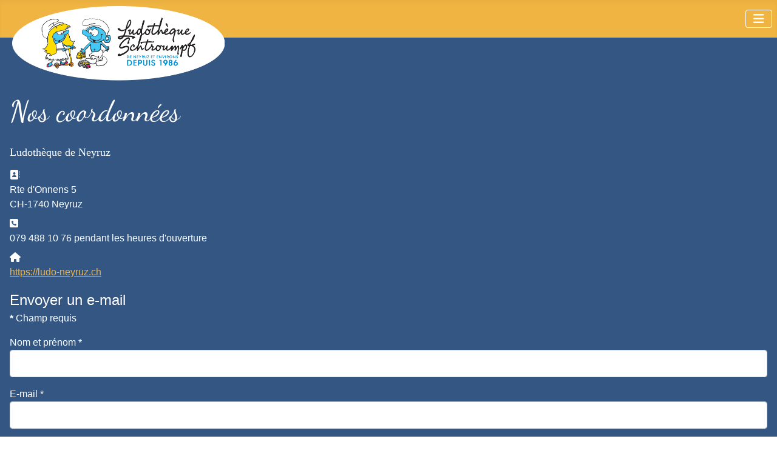

--- FILE ---
content_type: text/html; charset=utf-8
request_url: https://ludo-neyruz.ch/contact
body_size: 3653
content:
<!DOCTYPE html>
<html lang="fr-fr" dir="ltr">

<head>
    <meta charset="utf-8">
	<meta name="viewport" content="width=device-width, initial-scale=1">
	<meta name="generator" content="Joomla! - Open Source Content Management">
	<title>Contact</title>
	<link href="/media/system/images/joomla-favicon.svg" rel="icon" type="image/svg+xml">
	<link href="/media/system/images/favicon.ico" rel="alternate icon" type="image/vnd.microsoft.icon">
	<link href="/media/system/images/joomla-favicon-pinned.svg" rel="mask-icon" color="#000">

    <link href="/media/system/css/joomla-fontawesome.min.css?21c355" rel="lazy-stylesheet"><noscript><link href="/media/system/css/joomla-fontawesome.min.css?21c355" rel="stylesheet"></noscript>
	<link href="/plugins/content/up/assets/up.css?21c355" rel="stylesheet">
	<link href="/media/templates/site/cassiopeia/css/template.min.css?21c355" rel="stylesheet">
	<link href="/media/templates/site/cassiopeia/css/global/colors_standard.min.css?21c355" rel="stylesheet">
	<link href="/media/templates/site/cassiopeia/css/vendor/joomla-custom-elements/joomla-alert.min.css?0.4.1" rel="stylesheet">
	<link href="/media/templates/site/cassiopeia_ludo_neyruz/css/user.css?21c355" rel="stylesheet">
	<link href="/media/plg_system_jcepro/site/css/content.min.css?86aa0286b6232c4a5b58f892ce080277" rel="stylesheet">
	<link href="/media/com_icagenda/icicons/style.css?21c355" rel="stylesheet">
	<style>:root {
		--hue: 214;
		--template-bg-light: #f0f4fb;
		--template-text-dark: #495057;
		--template-text-light: #ffffff;
		--template-link-color: var(--link-color);
		--template-special-color: #001B4C;
		
	}</style>

    <script src="/media/mod_menu/js/menu.min.js?21c355" type="module"></script>
	<script type="application/json" class="joomla-script-options new">{"joomla.jtext":{"ERROR":"Erreur","MESSAGE":"Message","NOTICE":"Annonce","WARNING":"Alerte","JCLOSE":"Fermer","JOK":"OK","JOPEN":"Ouvrir","JLIB_FORM_CONTAINS_INVALID_FIELDS":"Le formulaire ne peut pas être soumis, car certaines données requises ne sont pas complétées. <br>Veuillez corriger les champs indiqués puis essayez à nouveau.","JLIB_FORM_FIELD_REQUIRED_VALUE":"Veuillez compléter ce champ","JLIB_FORM_FIELD_REQUIRED_CHECK":"Une des options doit être sélectionnée","JLIB_FORM_FIELD_INVALID_VALUE":"Cette valeur n'est pas valide"},"system.paths":{"root":"","rootFull":"https:\/\/ludo-neyruz.ch\/","base":"","baseFull":"https:\/\/ludo-neyruz.ch\/"},"csrf.token":"0be612678b710e19f42e0a62adf17fca","system.keepalive":{"interval":840000,"uri":"\/index.php\/component\/ajax?format=json"}}</script>
	<script src="/media/system/js/core.min.js?a3d8f8"></script>
	<script src="/media/templates/site/cassiopeia/js/template.min.js?21c355" type="module"></script>
	<script src="/media/system/js/keepalive.min.js?08e025" type="module"></script>
	<script src="/media/system/js/fields/validate.min.js?75ac5d" type="module"></script>
	<script src="/media/vendor/bootstrap/js/offcanvas.min.js?5.3.8" type="module"></script>
	<script src="/media/system/js/messages.min.js?9a4811" type="module"></script>
	<script type="application/ld+json">{"@context":"https://schema.org","@graph":[{"@type":"Organization","@id":"https://ludo-neyruz.ch/#/schema/Organization/base","name":"Ludothèque de Neyruz","url":"https://ludo-neyruz.ch/"},{"@type":"WebSite","@id":"https://ludo-neyruz.ch/#/schema/WebSite/base","url":"https://ludo-neyruz.ch/","name":"Ludothèque de Neyruz","publisher":{"@id":"https://ludo-neyruz.ch/#/schema/Organization/base"}},{"@type":"WebPage","@id":"https://ludo-neyruz.ch/#/schema/WebPage/base","url":"https://ludo-neyruz.ch/contact","name":"Contact","isPartOf":{"@id":"https://ludo-neyruz.ch/#/schema/WebSite/base"},"about":{"@id":"https://ludo-neyruz.ch/#/schema/Organization/base"},"inLanguage":"fr-FR"},{"@type":"Person","@id":"https://ludo-neyruz.ch/#/schema/com_contact/contact/1","name":"Ludothèque de Neyruz","address":{"streetAddress":"Rte d'Onnens 5\r\nCH-1740 Neyruz","telephone":"079 488 10 76 pendant les heures d'ouverture","url":"https://ludo-neyruz.ch"},"isPartOf":{"@id":"https://ludo-neyruz.ch/#/schema/WebPage/base"}}]}</script>

</head>

<body class="site com_contact wrapper-static view-contact no-layout no-task itemid-127">
    <header class="header container-header full-width position-sticky sticky-top">

        
        
        
                    <div class="grid-child container-nav">
                                    
<div id="mod-custom110" class="mod-custom custom">
    <div class="top-img img-fluid"><a href="/index.php"><img src="/images/site/top-logo-rond.png" alt="top logo pt transp" width="350" /></a></div></div>

<nav class="navbar navbar-expand-xxxl">
	<button class="navbar-toggler navbar-toggler-right" type="button" data-bs-toggle="offcanvas" data-bs-target="#navbar1" aria-controls="navbar1" aria-expanded="false" aria-label="Permuter la navigation">
		<span class="icon-menu" aria-hidden="true"></span>
	</button>
	<div class="offcanvas offcanvas-end" id="navbar1">
		<div class="offcanvas-header">
			<button type="button" class="btn-close btn-close-white" data-bs-dismiss="offcanvas" aria-label="Close"></button>
		</div>
		<div class="offcanvas-body">
			<ul class="mod-menu mod-list nav ">
<li class="nav-item item-101 default"><a href="/index.php" >Accueil</a></li><li class="nav-item item-174"><a href="/index.php/infos-pratiques" >Infos pratiques</a></li><li class="nav-item item-107"><a href="/index.php/a-propos" >À propos de nous</a></li><li class="nav-item item-123"><a href="/index.php/catalogue-des-jeux" >Catalogue des jeux</a></li><li class="nav-item item-137"><a href="/index.php/galeries" >Galerie de photos</a></li><li class="nav-item item-124"><a href="/index.php/reglements" >Règlements</a></li><li class="nav-item item-125"><a href="/index.php/devenir-ludothecaire" >Devenir ludothécaire</a></li><li class="nav-item item-126"><a href="/index.php/faq" >FAQ</a></li><li class="nav-item item-127 current active"><a href="/index.php/contact" aria-current="page">Contact</a></li><li class="nav-item item-146"><a href="/index.php/intranet-front" >Intranet</a></li></ul>
		</div>
	</div>
</nav>

                                            </div>
            </header>

    <div class="site-grid">
        
        
        
        
        <div class="grid-child container-component">
            
            
            <div id="system-message-container" aria-live="polite"></div>

            <main>
                
<div class="com-contact contact">
            <!-- GO-SOFT : affichage du titre /-->

        <div class="_neyruz-titre-page">
             Nos coordonnées
        </div>



            <div class="page-header">
            <h1>
                                <span class="contact-name">Ludothèque de Neyruz</span>
            </h1>
        </div>
    

    

    
    
    
    
    
    
            <div class="com-contact__container">
            
            
            
            <div class="com-contact__info">
                <dl class="com-contact__address contact-address dl-horizontal">
            <dt>
                            <span class="icon-address" aria-hidden="true"></span><span class="visually-hidden">Adresse</span>
                    </dt>

                    <dd>
                <span class="contact-street">
                    Rte d'Onnens 5<br>
CH-1740 Neyruz                </span>
            </dd>
        
                                    

    <dt>
                        <span class="icon-phone" aria-hidden="true"></span><span class="visually-hidden">Téléphone</span>
            </dt>
    <dd>
        <span class="contact-telephone">
            079 488 10 76 pendant les heures d'ouverture        </span>
    </dd>
    <dt>
                    <span class="icon-home" aria-hidden="true"></span><span class="visually-hidden">Site Web</span>
            </dt>
    <dd>
        <span class="contact-webpage">
            <a href="https://ludo-neyruz.ch" target="_blank" rel="noopener noreferrer">
            https://ludo-neyruz.ch</a>
        </span>
    </dd>
</dl>

                            </div>
        </div>

    
                    <div class="com-contact__form contact-form">
    <form id="contact-form" action="/index.php/contact" method="post" class="form-validate form-horizontal well">
                                                            <fieldset class="m-0">
                                            <legend>Envoyer un e-mail</legend>
                                                                <div class="control-group field-spacer">
            <div class="control-label"><span class="spacer"><span class="before"></span><span class="text"><label id="jform_spacer-lbl" class=""><strong class="red">*</strong> Champ requis</label></span><span class="after"></span></span></div>
        <div class="controls">
                     </div>
</div>
                                            <div class="control-group">
            <div class="control-label"><label id="jform_contact_name-lbl" for="jform_contact_name" class="required">
    Nom et prénom<span class="star" aria-hidden="true">&#160;*</span></label>
</div>
        <div class="controls">
        

    
    <input
        type="text"
        name="jform[contact_name]"
        id="jform_contact_name"
        value=""
                class="form-control required" size="30"         required       >

    

            </div>
</div>
                                            <div class="control-group">
            <div class="control-label"><label id="jform_contact_email-lbl" for="jform_contact_email" class="required">
    E-mail<span class="star" aria-hidden="true">&#160;*</span></label>
</div>
        <div class="controls">
        <input type="email" inputmode="email" name="jform[contact_email]" class="form-control validate-email required" id="jform_contact_email" value="" size="30" autocomplete="email" required>            </div>
</div>
                                            <div class="control-group">
            <div class="control-label"><label id="jform_contact_emailmsg-lbl" for="jform_contact_emailmsg" class="required">
    Sujet<span class="star" aria-hidden="true">&#160;*</span></label>
</div>
        <div class="controls">
        

    
    <input
        type="text"
        name="jform[contact_subject]"
        id="jform_contact_emailmsg"
        value=""
                class="form-control required" size="60"         required       >

    

            </div>
</div>
                                            <div class="control-group">
            <div class="control-label"><label id="jform_contact_message-lbl" for="jform_contact_message" class="required">
    Message<span class="star" aria-hidden="true">&#160;*</span></label>
</div>
        <div class="controls">
        <textarea name="jform[contact_message]" id="jform_contact_message"  cols="50"  rows="10" class="form-control required"       required       ></textarea>            </div>
</div>
                                    </fieldset>
                                                                                <div class="control-group">
            <div class="controls">
                <button class="btn btn-primary validate" type="submit">Envoyer</button>
                <input type="hidden" name="option" value="com_contact">
                <input type="hidden" name="task" value="contact.submit">
                <input type="hidden" name="return" value="">
                <input type="hidden" name="id" value="1:ludotheque-de-neyruz">
                <input type="hidden" name="0be612678b710e19f42e0a62adf17fca" value="1">            </div>
        </div>
    </form>
</div>
    
    
    
    
    
        </div>

            </main>
            
        </div>

        
        
            </div>

            <footer class="container-footer footer full-width">
            <div class="grid-child">
                
<div id="mod-custom116" class="mod-custom custom">
    <div class="footer-container row" data-wf-columns="1">
<div class="footer-col1 col-md">
<p class="_neyruz-titre-texte"><span style="font-size: 12pt;">OÙ NOUS TROUVER</span></p>
<p>Rte d'Onnens 5 - 1740 Neyruz<br />Complexe communal sous la salle de gym<br />Parking gratuit devant la ludothèque<br /><a href="/index.php/plan-dacces">Plan d'accès</a></p>
<p>079 488 10 76 pendant les heures d'ouverture<br /><a href="mailto:ludo.neyruz@gmail.com">ludo.neyruz@gmail.com</a></p>
</div>
<div class="footer-col2 col-md">
<p class="_neyruz-titre-texte"><span style="font-size: 12pt;">HEURES D'OUVERTURE</span></p>
<p>Mercredi de 15h00 à 17h00<br />Samedi de 09h00 à 11h00</p>
<p>Vacances scolaires, ouvert uniquement le samedi<br />Sauf vacances de Noël / Nouvel An, fermé</p>
</div>
<div class="footer-col3 col-md" style="text-align: center;">
<p><a href="/webludo/pages/jeux.php" target="_blank" class="mon-bouton"> <i class="bi bi-house-door-fill"></i> Catalogue des jeux </a><br /><a href="/index.php/mes-jeux-a-rendre" class="mon-bouton"> <i class="bi bi-house-door-fill"></i> Mes jeux à rendre </a><br /><a href="/index.php/contact" class="mon-bouton"> <i class="bi bi-house-door-fill"></i> Nous contacter</a></p>
</div>
</div></div>

            </div>
        </footer>
    
    
    
</body>

</html>


--- FILE ---
content_type: text/css
request_url: https://ludo-neyruz.ch/media/templates/site/cassiopeia_ludo_neyruz/css/user.css?21c355
body_size: 2510
content:
:root {
    --cassiopeia-color-primary: #f0b442;
    --cassiopeia-color-hover: #f0b442;
    --cassiopeia-color-link: #0026FF;
    --go-color-menu-hamburger:red;
    --taille-menu-hamburger:960px;
    --body-bg:#345682 ;
    --body-color:#FFFFFF;

    }

    body{
        font-size: var(--body-font-size);
    }

    p{
        font-size: var(--body-font-size);
    }

    a  {
        color:var(--cassiopeia-color-hover); 
    }

    a:hover  {
        color:var(--cassiopeia-color-hover); 
    }

    h1,h2{
        font-family: "Dancing script"; /* Exemple de police */
    }



    /* -- pour afficher les erreurs bootstrap -- */ 
    .alert-message{
      background-color: var( --cassiopeia-color-primary);
      color: var(--body-bg);
    }

    .form-control-feedback{
      color:var(  --cassiopeia-color-primary);
    }


  
/* -- inclusion des polices --*/ 

    @font-face {
        font-family: 'Dancing Script';
        src: url('fonts/DancingScript-Regular.ttf') format('truetype');
        font-weight: 400;
        font-style: normal;
    }
    
    @font-face {
        font-family: 'Dancing Script';
        src: url('fonts/DancingScript-Bold.ttf') format('truetype');
        font-weight: 700;
        font-style: normal;
    }

    ._neyruz-titre-page {
        font-family: "Dancing script"; /* Exemple de police */
        font-size: 36pt; /* Exemple de taille de police */
    }

    ._neyruz-sous-titre-page {
        font-family: "Dancing script"; /* Exemple de police */
        font-size: 28pt; /* Exemple de taille de police */
        line-height: 1; 
    }

    ._neyruz-titre-texte{
        font-family: arial, helvetica, sans-serif;
         font-size: 18pt;
         font-weight: bold;

    }
    /* -- empecher les recouvrement dans les petites largeurs -- */ 
      @media (min-width: 8700px) {
        ._neyruz-titre-texte{
                   line-height: 0.5; 
        }
      }

    .nav-item{
        font-weight: bold;
        color: var( --body-bg);
    }

    
/** --------------------------------- OFF MENU --------------------------------------------------------*/

    .offcanvas.show {
        background-color: var(--cassiopeia-color-primary);
        background-image: linear-gradient(135deg,var(--cassiopeia-color-primary),var(--cassiopeia-color-hover));
      }


      @media (min-width: 8700px) {
        .offcanvas-start {
          width: 100%;
        }
      }
      @media (max-width: 8699.98px) {
        .offcanvas .metismenu.mod-menu .metismenu-item > ul {
          position: relative;
          width: 100%;
          margin-top: 1rem;
        }
        .offcanvas .metismenu.mod-menu .mm-collapse {
          background-color: transparent;
        }
        .offcanvas .metismenu.mod-menu .metismenu-item > a {
          color: var(--body-color);
        }

        .mod-menu{
            flex-direction:column!important
            }
      }

      .navbar-expand-xxxl {
        max-width: 2600px!important
    }
    
      .offcanvas-header > *:only-child {
        margin-left: auto;
      }
/** --------------------------------- AJOUT CLASSE XXXL --------------------------------------------------------*/
@media (width>=8700px) {
    .navbar-expand-xxxl {
      flex-wrap:nowrap;
      justify-content:flex-start
    }
    .navbar-expand-xxxl .navbar-nav {
      flex-direction:row
    }
    .navbar-expand-xxxl .navbar-nav .dropdown-menu {
      position:absolute
    }
    .navbar-expand-xxxl .navbar-nav .nav-link {
      padding-right:var(--navbar-nav-link-padding-x);
      padding-left:var(--navbar-nav-link-padding-x)
    }
    .navbar-expand-xxxl .navbar-nav-scroll {
      overflow:visible
    }
    .navbar-expand-xxxl .navbar-collapse {
      flex-basis:auto;
      display:flex!important
    }
    .navbar-expand-xxxl .navbar-toggler {
      display:none
    }
    .navbar-expand-xxxl .offcanvas {
      z-index:auto;
      flex-grow:1;
      transition:none;
      position:static;
      visibility:visible!important;
      background-color:#0000!important;
      border:0!important;
      width:auto!important;
      height:auto!important;
      transform:none!important
    }
    .navbar-expand-xxxl .offcanvas .offcanvas-header {
      display:none
    }
    .navbar-expand-xxxl .offcanvas .offcanvas-body {
      flex-grow:0;
      padding:0;
      display:flex;
      overflow-y:visible
    }
  }

/** --------------------------------- FIN OFF MENU --------------------------------------------------------*/

.top-img{
    position: fixed;
    top: 10px; /* Positionné à 50px du haut de la fenêtre */
    left: 20px; /* Positionné à 50px de la gauche de la fenêtre */
  
  }

  .container-header{
    margin-bottom:70px;
  }

  .container-header a{
      font-size: 18px;
  }

  .container-nav{
    width:100%;
    margin-left : auto;
    margin-right : 3px;
    display : flex; 
  }

@media (width <= 991.98px) {
    .container-header {
      position: sticky !important;
    }
  }

  @media (max-width: 900px) {
    .top-img{
        max-width: 250px; /* Limite la largeur de l'image à 300px sur les petits écrans */
        height: auto; /* Toujours important pour conserver les proportions */
        left:5px;
    }
    .container-header{
        margin-bottom:20px;
    }
  }


  @media (max-width: 300px) {
    .top-img img{
        display: none;
    }

  }

  .home-bienvenue{
    border:none;
  }

  
  .home-flash-info{

        border: red 2px solid !important;
       	background-color: var(--cassiopeia-color-primary);
        color: var(--body-bg);
        margin-top:30px !important;

  }
  
  .card{
    border:none; 
  }

  .card-header{
    border:none;
  }

  /* -- actualites -- */ 


.item-content{
    background-color: var(--cassiopeia-color-primary) ; 
}

.boxed .blog-item {
	background-color: var(--cassiopeia-color-primary);
    color: var( --body-bg); 
}

.item-image{
text-align: center;
}

.blog-item h2{
    font-size: 24px;

}


/* -- Footer -- */ 

#mod-custom116{
  width:100%;
  color: var( --body-bg); 
}


.footer-container {
  display: flex;
}

/* Style pour les écrans de smartphone (largeur maximale de 768px par exemple) */
@media (max-width: 768px) {
  .footer-container  {
      flex-direction: column-reverse; /* on affiche les boutons en haut sur smartphone*/
  }
  .footer-container>div{
    padding-bottom: 40px;;
  }
}


.mon-bouton {
  display: inline-flex; /* Permet d'aligner l'icône et le texte */
  align-items: center; /* Centre verticalement l'icône et le texte */
  justify-content: center; /* Centre horizontalement l'icône et le texte */
  padding: 10px 20px; /* Marge intérieure (haut/bas, gauche/droite) */
  font-size: 16px;
  font-weight: bold;
  color: white!important; /* Couleur du texte */
  background-color: var(--body-bg);
  border: none; /* Supprime la bordure par défaut */
  border-radius: 5px; /* Bords arrondis */
  cursor: pointer; /* Change le curseur au survol */
  text-decoration: none; /* Supprime le soulignement des liens */
  transition: background-color 0.3s ease; /* Animation de la couleur de fond */
  width:250px;
  margin-bottom: 10px;
}

.mon-bouton i {
  margin-right: 8px; /* Espacement entre l'icône et le texte */
  font-size: 1.2em; /* Taille de l'icône */
}

.mon-bouton a{
  color: white; /* Couleur du texte */
}

.mon-bouton:hover {
  background-color: #0056b3; /* Couleur de fond au survol */
}

.mon-bouton:focus {
  outline: none; /* Supprime la bordure de focus par défaut */
  box-shadow: 0 0 0 0.2rem rgba(0, 123, 255, 0.5); /* Ajoute une ombre de focus stylisée */
}

.btn-clair {
  background-color: var( --cassiopeia-color-primary);
}

/* -- nouveautes -- */ 
.carousel-new-module{
  border: none;
}

/* -- contact -- */ 

  .com-contact__container {
    /* -- supprimer lea marge sur lesinfos de contatc --- */ 
    grid-gap: 0;
  }

.page-header h1:has(.contact-name) {
    /* -- marge uniquement sur le h1 parent de contact-name --- */ 
  margin-bottom: -4px;
}

.contact-webpage a{
  color: var(--cassiopeia-color-primary);
}

.form-control{
    color:var(--body-bg);
}

.contact-name{
    all:unset;
    font-family : initial; /* police de base */
    font-size: 18px;  /* mettre en evidence quand meme */
    font-weight: normal; /* ne pas hériter du h1 */
}

.btn-ludo{
    width:170px;
}

.icagenda-ludo .card-header{
    font-family: "Dancing script"; /* Exemple de police */
    font-size: 28pt; /* Exemple de taille de police */
}

.ludo-pv div, .ludo-pv a{
    padding:5px;
    margin-bottom: 2px;
    margin-right: 60px;
    background-color:var(--cassiopeia-color-primary);
    color:var(--body-bg);
    font-size: 18px;
    
}

/* -- agenda ludothecaires -- */ 
.default_eventlist{
    padding :5px;
    border : 1px solid var(--cassiopeia-color-primary);
}